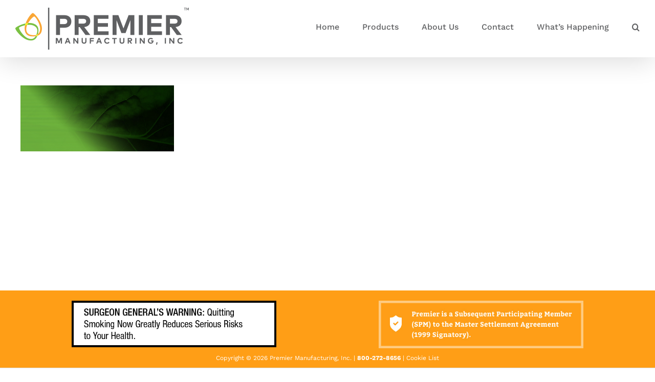

--- FILE ---
content_type: text/html; charset=utf-8
request_url: https://www.google.com/recaptcha/api2/anchor?ar=1&k=6LfVSBkmAAAAAF40xjBUWvLIkpEjaSAop6lNpev7&co=aHR0cHM6Ly9nb3ByZW1pZXIuY29tOjQ0Mw..&hl=en&v=PoyoqOPhxBO7pBk68S4YbpHZ&size=invisible&anchor-ms=20000&execute-ms=30000&cb=xo04wu7qacoo
body_size: 48686
content:
<!DOCTYPE HTML><html dir="ltr" lang="en"><head><meta http-equiv="Content-Type" content="text/html; charset=UTF-8">
<meta http-equiv="X-UA-Compatible" content="IE=edge">
<title>reCAPTCHA</title>
<style type="text/css">
/* cyrillic-ext */
@font-face {
  font-family: 'Roboto';
  font-style: normal;
  font-weight: 400;
  font-stretch: 100%;
  src: url(//fonts.gstatic.com/s/roboto/v48/KFO7CnqEu92Fr1ME7kSn66aGLdTylUAMa3GUBHMdazTgWw.woff2) format('woff2');
  unicode-range: U+0460-052F, U+1C80-1C8A, U+20B4, U+2DE0-2DFF, U+A640-A69F, U+FE2E-FE2F;
}
/* cyrillic */
@font-face {
  font-family: 'Roboto';
  font-style: normal;
  font-weight: 400;
  font-stretch: 100%;
  src: url(//fonts.gstatic.com/s/roboto/v48/KFO7CnqEu92Fr1ME7kSn66aGLdTylUAMa3iUBHMdazTgWw.woff2) format('woff2');
  unicode-range: U+0301, U+0400-045F, U+0490-0491, U+04B0-04B1, U+2116;
}
/* greek-ext */
@font-face {
  font-family: 'Roboto';
  font-style: normal;
  font-weight: 400;
  font-stretch: 100%;
  src: url(//fonts.gstatic.com/s/roboto/v48/KFO7CnqEu92Fr1ME7kSn66aGLdTylUAMa3CUBHMdazTgWw.woff2) format('woff2');
  unicode-range: U+1F00-1FFF;
}
/* greek */
@font-face {
  font-family: 'Roboto';
  font-style: normal;
  font-weight: 400;
  font-stretch: 100%;
  src: url(//fonts.gstatic.com/s/roboto/v48/KFO7CnqEu92Fr1ME7kSn66aGLdTylUAMa3-UBHMdazTgWw.woff2) format('woff2');
  unicode-range: U+0370-0377, U+037A-037F, U+0384-038A, U+038C, U+038E-03A1, U+03A3-03FF;
}
/* math */
@font-face {
  font-family: 'Roboto';
  font-style: normal;
  font-weight: 400;
  font-stretch: 100%;
  src: url(//fonts.gstatic.com/s/roboto/v48/KFO7CnqEu92Fr1ME7kSn66aGLdTylUAMawCUBHMdazTgWw.woff2) format('woff2');
  unicode-range: U+0302-0303, U+0305, U+0307-0308, U+0310, U+0312, U+0315, U+031A, U+0326-0327, U+032C, U+032F-0330, U+0332-0333, U+0338, U+033A, U+0346, U+034D, U+0391-03A1, U+03A3-03A9, U+03B1-03C9, U+03D1, U+03D5-03D6, U+03F0-03F1, U+03F4-03F5, U+2016-2017, U+2034-2038, U+203C, U+2040, U+2043, U+2047, U+2050, U+2057, U+205F, U+2070-2071, U+2074-208E, U+2090-209C, U+20D0-20DC, U+20E1, U+20E5-20EF, U+2100-2112, U+2114-2115, U+2117-2121, U+2123-214F, U+2190, U+2192, U+2194-21AE, U+21B0-21E5, U+21F1-21F2, U+21F4-2211, U+2213-2214, U+2216-22FF, U+2308-230B, U+2310, U+2319, U+231C-2321, U+2336-237A, U+237C, U+2395, U+239B-23B7, U+23D0, U+23DC-23E1, U+2474-2475, U+25AF, U+25B3, U+25B7, U+25BD, U+25C1, U+25CA, U+25CC, U+25FB, U+266D-266F, U+27C0-27FF, U+2900-2AFF, U+2B0E-2B11, U+2B30-2B4C, U+2BFE, U+3030, U+FF5B, U+FF5D, U+1D400-1D7FF, U+1EE00-1EEFF;
}
/* symbols */
@font-face {
  font-family: 'Roboto';
  font-style: normal;
  font-weight: 400;
  font-stretch: 100%;
  src: url(//fonts.gstatic.com/s/roboto/v48/KFO7CnqEu92Fr1ME7kSn66aGLdTylUAMaxKUBHMdazTgWw.woff2) format('woff2');
  unicode-range: U+0001-000C, U+000E-001F, U+007F-009F, U+20DD-20E0, U+20E2-20E4, U+2150-218F, U+2190, U+2192, U+2194-2199, U+21AF, U+21E6-21F0, U+21F3, U+2218-2219, U+2299, U+22C4-22C6, U+2300-243F, U+2440-244A, U+2460-24FF, U+25A0-27BF, U+2800-28FF, U+2921-2922, U+2981, U+29BF, U+29EB, U+2B00-2BFF, U+4DC0-4DFF, U+FFF9-FFFB, U+10140-1018E, U+10190-1019C, U+101A0, U+101D0-101FD, U+102E0-102FB, U+10E60-10E7E, U+1D2C0-1D2D3, U+1D2E0-1D37F, U+1F000-1F0FF, U+1F100-1F1AD, U+1F1E6-1F1FF, U+1F30D-1F30F, U+1F315, U+1F31C, U+1F31E, U+1F320-1F32C, U+1F336, U+1F378, U+1F37D, U+1F382, U+1F393-1F39F, U+1F3A7-1F3A8, U+1F3AC-1F3AF, U+1F3C2, U+1F3C4-1F3C6, U+1F3CA-1F3CE, U+1F3D4-1F3E0, U+1F3ED, U+1F3F1-1F3F3, U+1F3F5-1F3F7, U+1F408, U+1F415, U+1F41F, U+1F426, U+1F43F, U+1F441-1F442, U+1F444, U+1F446-1F449, U+1F44C-1F44E, U+1F453, U+1F46A, U+1F47D, U+1F4A3, U+1F4B0, U+1F4B3, U+1F4B9, U+1F4BB, U+1F4BF, U+1F4C8-1F4CB, U+1F4D6, U+1F4DA, U+1F4DF, U+1F4E3-1F4E6, U+1F4EA-1F4ED, U+1F4F7, U+1F4F9-1F4FB, U+1F4FD-1F4FE, U+1F503, U+1F507-1F50B, U+1F50D, U+1F512-1F513, U+1F53E-1F54A, U+1F54F-1F5FA, U+1F610, U+1F650-1F67F, U+1F687, U+1F68D, U+1F691, U+1F694, U+1F698, U+1F6AD, U+1F6B2, U+1F6B9-1F6BA, U+1F6BC, U+1F6C6-1F6CF, U+1F6D3-1F6D7, U+1F6E0-1F6EA, U+1F6F0-1F6F3, U+1F6F7-1F6FC, U+1F700-1F7FF, U+1F800-1F80B, U+1F810-1F847, U+1F850-1F859, U+1F860-1F887, U+1F890-1F8AD, U+1F8B0-1F8BB, U+1F8C0-1F8C1, U+1F900-1F90B, U+1F93B, U+1F946, U+1F984, U+1F996, U+1F9E9, U+1FA00-1FA6F, U+1FA70-1FA7C, U+1FA80-1FA89, U+1FA8F-1FAC6, U+1FACE-1FADC, U+1FADF-1FAE9, U+1FAF0-1FAF8, U+1FB00-1FBFF;
}
/* vietnamese */
@font-face {
  font-family: 'Roboto';
  font-style: normal;
  font-weight: 400;
  font-stretch: 100%;
  src: url(//fonts.gstatic.com/s/roboto/v48/KFO7CnqEu92Fr1ME7kSn66aGLdTylUAMa3OUBHMdazTgWw.woff2) format('woff2');
  unicode-range: U+0102-0103, U+0110-0111, U+0128-0129, U+0168-0169, U+01A0-01A1, U+01AF-01B0, U+0300-0301, U+0303-0304, U+0308-0309, U+0323, U+0329, U+1EA0-1EF9, U+20AB;
}
/* latin-ext */
@font-face {
  font-family: 'Roboto';
  font-style: normal;
  font-weight: 400;
  font-stretch: 100%;
  src: url(//fonts.gstatic.com/s/roboto/v48/KFO7CnqEu92Fr1ME7kSn66aGLdTylUAMa3KUBHMdazTgWw.woff2) format('woff2');
  unicode-range: U+0100-02BA, U+02BD-02C5, U+02C7-02CC, U+02CE-02D7, U+02DD-02FF, U+0304, U+0308, U+0329, U+1D00-1DBF, U+1E00-1E9F, U+1EF2-1EFF, U+2020, U+20A0-20AB, U+20AD-20C0, U+2113, U+2C60-2C7F, U+A720-A7FF;
}
/* latin */
@font-face {
  font-family: 'Roboto';
  font-style: normal;
  font-weight: 400;
  font-stretch: 100%;
  src: url(//fonts.gstatic.com/s/roboto/v48/KFO7CnqEu92Fr1ME7kSn66aGLdTylUAMa3yUBHMdazQ.woff2) format('woff2');
  unicode-range: U+0000-00FF, U+0131, U+0152-0153, U+02BB-02BC, U+02C6, U+02DA, U+02DC, U+0304, U+0308, U+0329, U+2000-206F, U+20AC, U+2122, U+2191, U+2193, U+2212, U+2215, U+FEFF, U+FFFD;
}
/* cyrillic-ext */
@font-face {
  font-family: 'Roboto';
  font-style: normal;
  font-weight: 500;
  font-stretch: 100%;
  src: url(//fonts.gstatic.com/s/roboto/v48/KFO7CnqEu92Fr1ME7kSn66aGLdTylUAMa3GUBHMdazTgWw.woff2) format('woff2');
  unicode-range: U+0460-052F, U+1C80-1C8A, U+20B4, U+2DE0-2DFF, U+A640-A69F, U+FE2E-FE2F;
}
/* cyrillic */
@font-face {
  font-family: 'Roboto';
  font-style: normal;
  font-weight: 500;
  font-stretch: 100%;
  src: url(//fonts.gstatic.com/s/roboto/v48/KFO7CnqEu92Fr1ME7kSn66aGLdTylUAMa3iUBHMdazTgWw.woff2) format('woff2');
  unicode-range: U+0301, U+0400-045F, U+0490-0491, U+04B0-04B1, U+2116;
}
/* greek-ext */
@font-face {
  font-family: 'Roboto';
  font-style: normal;
  font-weight: 500;
  font-stretch: 100%;
  src: url(//fonts.gstatic.com/s/roboto/v48/KFO7CnqEu92Fr1ME7kSn66aGLdTylUAMa3CUBHMdazTgWw.woff2) format('woff2');
  unicode-range: U+1F00-1FFF;
}
/* greek */
@font-face {
  font-family: 'Roboto';
  font-style: normal;
  font-weight: 500;
  font-stretch: 100%;
  src: url(//fonts.gstatic.com/s/roboto/v48/KFO7CnqEu92Fr1ME7kSn66aGLdTylUAMa3-UBHMdazTgWw.woff2) format('woff2');
  unicode-range: U+0370-0377, U+037A-037F, U+0384-038A, U+038C, U+038E-03A1, U+03A3-03FF;
}
/* math */
@font-face {
  font-family: 'Roboto';
  font-style: normal;
  font-weight: 500;
  font-stretch: 100%;
  src: url(//fonts.gstatic.com/s/roboto/v48/KFO7CnqEu92Fr1ME7kSn66aGLdTylUAMawCUBHMdazTgWw.woff2) format('woff2');
  unicode-range: U+0302-0303, U+0305, U+0307-0308, U+0310, U+0312, U+0315, U+031A, U+0326-0327, U+032C, U+032F-0330, U+0332-0333, U+0338, U+033A, U+0346, U+034D, U+0391-03A1, U+03A3-03A9, U+03B1-03C9, U+03D1, U+03D5-03D6, U+03F0-03F1, U+03F4-03F5, U+2016-2017, U+2034-2038, U+203C, U+2040, U+2043, U+2047, U+2050, U+2057, U+205F, U+2070-2071, U+2074-208E, U+2090-209C, U+20D0-20DC, U+20E1, U+20E5-20EF, U+2100-2112, U+2114-2115, U+2117-2121, U+2123-214F, U+2190, U+2192, U+2194-21AE, U+21B0-21E5, U+21F1-21F2, U+21F4-2211, U+2213-2214, U+2216-22FF, U+2308-230B, U+2310, U+2319, U+231C-2321, U+2336-237A, U+237C, U+2395, U+239B-23B7, U+23D0, U+23DC-23E1, U+2474-2475, U+25AF, U+25B3, U+25B7, U+25BD, U+25C1, U+25CA, U+25CC, U+25FB, U+266D-266F, U+27C0-27FF, U+2900-2AFF, U+2B0E-2B11, U+2B30-2B4C, U+2BFE, U+3030, U+FF5B, U+FF5D, U+1D400-1D7FF, U+1EE00-1EEFF;
}
/* symbols */
@font-face {
  font-family: 'Roboto';
  font-style: normal;
  font-weight: 500;
  font-stretch: 100%;
  src: url(//fonts.gstatic.com/s/roboto/v48/KFO7CnqEu92Fr1ME7kSn66aGLdTylUAMaxKUBHMdazTgWw.woff2) format('woff2');
  unicode-range: U+0001-000C, U+000E-001F, U+007F-009F, U+20DD-20E0, U+20E2-20E4, U+2150-218F, U+2190, U+2192, U+2194-2199, U+21AF, U+21E6-21F0, U+21F3, U+2218-2219, U+2299, U+22C4-22C6, U+2300-243F, U+2440-244A, U+2460-24FF, U+25A0-27BF, U+2800-28FF, U+2921-2922, U+2981, U+29BF, U+29EB, U+2B00-2BFF, U+4DC0-4DFF, U+FFF9-FFFB, U+10140-1018E, U+10190-1019C, U+101A0, U+101D0-101FD, U+102E0-102FB, U+10E60-10E7E, U+1D2C0-1D2D3, U+1D2E0-1D37F, U+1F000-1F0FF, U+1F100-1F1AD, U+1F1E6-1F1FF, U+1F30D-1F30F, U+1F315, U+1F31C, U+1F31E, U+1F320-1F32C, U+1F336, U+1F378, U+1F37D, U+1F382, U+1F393-1F39F, U+1F3A7-1F3A8, U+1F3AC-1F3AF, U+1F3C2, U+1F3C4-1F3C6, U+1F3CA-1F3CE, U+1F3D4-1F3E0, U+1F3ED, U+1F3F1-1F3F3, U+1F3F5-1F3F7, U+1F408, U+1F415, U+1F41F, U+1F426, U+1F43F, U+1F441-1F442, U+1F444, U+1F446-1F449, U+1F44C-1F44E, U+1F453, U+1F46A, U+1F47D, U+1F4A3, U+1F4B0, U+1F4B3, U+1F4B9, U+1F4BB, U+1F4BF, U+1F4C8-1F4CB, U+1F4D6, U+1F4DA, U+1F4DF, U+1F4E3-1F4E6, U+1F4EA-1F4ED, U+1F4F7, U+1F4F9-1F4FB, U+1F4FD-1F4FE, U+1F503, U+1F507-1F50B, U+1F50D, U+1F512-1F513, U+1F53E-1F54A, U+1F54F-1F5FA, U+1F610, U+1F650-1F67F, U+1F687, U+1F68D, U+1F691, U+1F694, U+1F698, U+1F6AD, U+1F6B2, U+1F6B9-1F6BA, U+1F6BC, U+1F6C6-1F6CF, U+1F6D3-1F6D7, U+1F6E0-1F6EA, U+1F6F0-1F6F3, U+1F6F7-1F6FC, U+1F700-1F7FF, U+1F800-1F80B, U+1F810-1F847, U+1F850-1F859, U+1F860-1F887, U+1F890-1F8AD, U+1F8B0-1F8BB, U+1F8C0-1F8C1, U+1F900-1F90B, U+1F93B, U+1F946, U+1F984, U+1F996, U+1F9E9, U+1FA00-1FA6F, U+1FA70-1FA7C, U+1FA80-1FA89, U+1FA8F-1FAC6, U+1FACE-1FADC, U+1FADF-1FAE9, U+1FAF0-1FAF8, U+1FB00-1FBFF;
}
/* vietnamese */
@font-face {
  font-family: 'Roboto';
  font-style: normal;
  font-weight: 500;
  font-stretch: 100%;
  src: url(//fonts.gstatic.com/s/roboto/v48/KFO7CnqEu92Fr1ME7kSn66aGLdTylUAMa3OUBHMdazTgWw.woff2) format('woff2');
  unicode-range: U+0102-0103, U+0110-0111, U+0128-0129, U+0168-0169, U+01A0-01A1, U+01AF-01B0, U+0300-0301, U+0303-0304, U+0308-0309, U+0323, U+0329, U+1EA0-1EF9, U+20AB;
}
/* latin-ext */
@font-face {
  font-family: 'Roboto';
  font-style: normal;
  font-weight: 500;
  font-stretch: 100%;
  src: url(//fonts.gstatic.com/s/roboto/v48/KFO7CnqEu92Fr1ME7kSn66aGLdTylUAMa3KUBHMdazTgWw.woff2) format('woff2');
  unicode-range: U+0100-02BA, U+02BD-02C5, U+02C7-02CC, U+02CE-02D7, U+02DD-02FF, U+0304, U+0308, U+0329, U+1D00-1DBF, U+1E00-1E9F, U+1EF2-1EFF, U+2020, U+20A0-20AB, U+20AD-20C0, U+2113, U+2C60-2C7F, U+A720-A7FF;
}
/* latin */
@font-face {
  font-family: 'Roboto';
  font-style: normal;
  font-weight: 500;
  font-stretch: 100%;
  src: url(//fonts.gstatic.com/s/roboto/v48/KFO7CnqEu92Fr1ME7kSn66aGLdTylUAMa3yUBHMdazQ.woff2) format('woff2');
  unicode-range: U+0000-00FF, U+0131, U+0152-0153, U+02BB-02BC, U+02C6, U+02DA, U+02DC, U+0304, U+0308, U+0329, U+2000-206F, U+20AC, U+2122, U+2191, U+2193, U+2212, U+2215, U+FEFF, U+FFFD;
}
/* cyrillic-ext */
@font-face {
  font-family: 'Roboto';
  font-style: normal;
  font-weight: 900;
  font-stretch: 100%;
  src: url(//fonts.gstatic.com/s/roboto/v48/KFO7CnqEu92Fr1ME7kSn66aGLdTylUAMa3GUBHMdazTgWw.woff2) format('woff2');
  unicode-range: U+0460-052F, U+1C80-1C8A, U+20B4, U+2DE0-2DFF, U+A640-A69F, U+FE2E-FE2F;
}
/* cyrillic */
@font-face {
  font-family: 'Roboto';
  font-style: normal;
  font-weight: 900;
  font-stretch: 100%;
  src: url(//fonts.gstatic.com/s/roboto/v48/KFO7CnqEu92Fr1ME7kSn66aGLdTylUAMa3iUBHMdazTgWw.woff2) format('woff2');
  unicode-range: U+0301, U+0400-045F, U+0490-0491, U+04B0-04B1, U+2116;
}
/* greek-ext */
@font-face {
  font-family: 'Roboto';
  font-style: normal;
  font-weight: 900;
  font-stretch: 100%;
  src: url(//fonts.gstatic.com/s/roboto/v48/KFO7CnqEu92Fr1ME7kSn66aGLdTylUAMa3CUBHMdazTgWw.woff2) format('woff2');
  unicode-range: U+1F00-1FFF;
}
/* greek */
@font-face {
  font-family: 'Roboto';
  font-style: normal;
  font-weight: 900;
  font-stretch: 100%;
  src: url(//fonts.gstatic.com/s/roboto/v48/KFO7CnqEu92Fr1ME7kSn66aGLdTylUAMa3-UBHMdazTgWw.woff2) format('woff2');
  unicode-range: U+0370-0377, U+037A-037F, U+0384-038A, U+038C, U+038E-03A1, U+03A3-03FF;
}
/* math */
@font-face {
  font-family: 'Roboto';
  font-style: normal;
  font-weight: 900;
  font-stretch: 100%;
  src: url(//fonts.gstatic.com/s/roboto/v48/KFO7CnqEu92Fr1ME7kSn66aGLdTylUAMawCUBHMdazTgWw.woff2) format('woff2');
  unicode-range: U+0302-0303, U+0305, U+0307-0308, U+0310, U+0312, U+0315, U+031A, U+0326-0327, U+032C, U+032F-0330, U+0332-0333, U+0338, U+033A, U+0346, U+034D, U+0391-03A1, U+03A3-03A9, U+03B1-03C9, U+03D1, U+03D5-03D6, U+03F0-03F1, U+03F4-03F5, U+2016-2017, U+2034-2038, U+203C, U+2040, U+2043, U+2047, U+2050, U+2057, U+205F, U+2070-2071, U+2074-208E, U+2090-209C, U+20D0-20DC, U+20E1, U+20E5-20EF, U+2100-2112, U+2114-2115, U+2117-2121, U+2123-214F, U+2190, U+2192, U+2194-21AE, U+21B0-21E5, U+21F1-21F2, U+21F4-2211, U+2213-2214, U+2216-22FF, U+2308-230B, U+2310, U+2319, U+231C-2321, U+2336-237A, U+237C, U+2395, U+239B-23B7, U+23D0, U+23DC-23E1, U+2474-2475, U+25AF, U+25B3, U+25B7, U+25BD, U+25C1, U+25CA, U+25CC, U+25FB, U+266D-266F, U+27C0-27FF, U+2900-2AFF, U+2B0E-2B11, U+2B30-2B4C, U+2BFE, U+3030, U+FF5B, U+FF5D, U+1D400-1D7FF, U+1EE00-1EEFF;
}
/* symbols */
@font-face {
  font-family: 'Roboto';
  font-style: normal;
  font-weight: 900;
  font-stretch: 100%;
  src: url(//fonts.gstatic.com/s/roboto/v48/KFO7CnqEu92Fr1ME7kSn66aGLdTylUAMaxKUBHMdazTgWw.woff2) format('woff2');
  unicode-range: U+0001-000C, U+000E-001F, U+007F-009F, U+20DD-20E0, U+20E2-20E4, U+2150-218F, U+2190, U+2192, U+2194-2199, U+21AF, U+21E6-21F0, U+21F3, U+2218-2219, U+2299, U+22C4-22C6, U+2300-243F, U+2440-244A, U+2460-24FF, U+25A0-27BF, U+2800-28FF, U+2921-2922, U+2981, U+29BF, U+29EB, U+2B00-2BFF, U+4DC0-4DFF, U+FFF9-FFFB, U+10140-1018E, U+10190-1019C, U+101A0, U+101D0-101FD, U+102E0-102FB, U+10E60-10E7E, U+1D2C0-1D2D3, U+1D2E0-1D37F, U+1F000-1F0FF, U+1F100-1F1AD, U+1F1E6-1F1FF, U+1F30D-1F30F, U+1F315, U+1F31C, U+1F31E, U+1F320-1F32C, U+1F336, U+1F378, U+1F37D, U+1F382, U+1F393-1F39F, U+1F3A7-1F3A8, U+1F3AC-1F3AF, U+1F3C2, U+1F3C4-1F3C6, U+1F3CA-1F3CE, U+1F3D4-1F3E0, U+1F3ED, U+1F3F1-1F3F3, U+1F3F5-1F3F7, U+1F408, U+1F415, U+1F41F, U+1F426, U+1F43F, U+1F441-1F442, U+1F444, U+1F446-1F449, U+1F44C-1F44E, U+1F453, U+1F46A, U+1F47D, U+1F4A3, U+1F4B0, U+1F4B3, U+1F4B9, U+1F4BB, U+1F4BF, U+1F4C8-1F4CB, U+1F4D6, U+1F4DA, U+1F4DF, U+1F4E3-1F4E6, U+1F4EA-1F4ED, U+1F4F7, U+1F4F9-1F4FB, U+1F4FD-1F4FE, U+1F503, U+1F507-1F50B, U+1F50D, U+1F512-1F513, U+1F53E-1F54A, U+1F54F-1F5FA, U+1F610, U+1F650-1F67F, U+1F687, U+1F68D, U+1F691, U+1F694, U+1F698, U+1F6AD, U+1F6B2, U+1F6B9-1F6BA, U+1F6BC, U+1F6C6-1F6CF, U+1F6D3-1F6D7, U+1F6E0-1F6EA, U+1F6F0-1F6F3, U+1F6F7-1F6FC, U+1F700-1F7FF, U+1F800-1F80B, U+1F810-1F847, U+1F850-1F859, U+1F860-1F887, U+1F890-1F8AD, U+1F8B0-1F8BB, U+1F8C0-1F8C1, U+1F900-1F90B, U+1F93B, U+1F946, U+1F984, U+1F996, U+1F9E9, U+1FA00-1FA6F, U+1FA70-1FA7C, U+1FA80-1FA89, U+1FA8F-1FAC6, U+1FACE-1FADC, U+1FADF-1FAE9, U+1FAF0-1FAF8, U+1FB00-1FBFF;
}
/* vietnamese */
@font-face {
  font-family: 'Roboto';
  font-style: normal;
  font-weight: 900;
  font-stretch: 100%;
  src: url(//fonts.gstatic.com/s/roboto/v48/KFO7CnqEu92Fr1ME7kSn66aGLdTylUAMa3OUBHMdazTgWw.woff2) format('woff2');
  unicode-range: U+0102-0103, U+0110-0111, U+0128-0129, U+0168-0169, U+01A0-01A1, U+01AF-01B0, U+0300-0301, U+0303-0304, U+0308-0309, U+0323, U+0329, U+1EA0-1EF9, U+20AB;
}
/* latin-ext */
@font-face {
  font-family: 'Roboto';
  font-style: normal;
  font-weight: 900;
  font-stretch: 100%;
  src: url(//fonts.gstatic.com/s/roboto/v48/KFO7CnqEu92Fr1ME7kSn66aGLdTylUAMa3KUBHMdazTgWw.woff2) format('woff2');
  unicode-range: U+0100-02BA, U+02BD-02C5, U+02C7-02CC, U+02CE-02D7, U+02DD-02FF, U+0304, U+0308, U+0329, U+1D00-1DBF, U+1E00-1E9F, U+1EF2-1EFF, U+2020, U+20A0-20AB, U+20AD-20C0, U+2113, U+2C60-2C7F, U+A720-A7FF;
}
/* latin */
@font-face {
  font-family: 'Roboto';
  font-style: normal;
  font-weight: 900;
  font-stretch: 100%;
  src: url(//fonts.gstatic.com/s/roboto/v48/KFO7CnqEu92Fr1ME7kSn66aGLdTylUAMa3yUBHMdazQ.woff2) format('woff2');
  unicode-range: U+0000-00FF, U+0131, U+0152-0153, U+02BB-02BC, U+02C6, U+02DA, U+02DC, U+0304, U+0308, U+0329, U+2000-206F, U+20AC, U+2122, U+2191, U+2193, U+2212, U+2215, U+FEFF, U+FFFD;
}

</style>
<link rel="stylesheet" type="text/css" href="https://www.gstatic.com/recaptcha/releases/PoyoqOPhxBO7pBk68S4YbpHZ/styles__ltr.css">
<script nonce="52p0XwfNDimMXTrl0aXbKQ" type="text/javascript">window['__recaptcha_api'] = 'https://www.google.com/recaptcha/api2/';</script>
<script type="text/javascript" src="https://www.gstatic.com/recaptcha/releases/PoyoqOPhxBO7pBk68S4YbpHZ/recaptcha__en.js" nonce="52p0XwfNDimMXTrl0aXbKQ">
      
    </script></head>
<body><div id="rc-anchor-alert" class="rc-anchor-alert"></div>
<input type="hidden" id="recaptcha-token" value="[base64]">
<script type="text/javascript" nonce="52p0XwfNDimMXTrl0aXbKQ">
      recaptcha.anchor.Main.init("[\x22ainput\x22,[\x22bgdata\x22,\x22\x22,\[base64]/[base64]/[base64]/[base64]/[base64]/[base64]/KGcoTywyNTMsTy5PKSxVRyhPLEMpKTpnKE8sMjUzLEMpLE8pKSxsKSksTykpfSxieT1mdW5jdGlvbihDLE8sdSxsKXtmb3IobD0odT1SKEMpLDApO08+MDtPLS0pbD1sPDw4fFooQyk7ZyhDLHUsbCl9LFVHPWZ1bmN0aW9uKEMsTyl7Qy5pLmxlbmd0aD4xMDQ/[base64]/[base64]/[base64]/[base64]/[base64]/[base64]/[base64]\\u003d\x22,\[base64]\\u003d\\u003d\x22,\x22IsKEED8uw5DCunNLwq4vwq9SDVdNSX3DkMOlwpRfVzhpw4vCuAHDpQTDkRgzClVKPx4RwoBTw5nCqsOcwovCq8Kra8OCw7MFwqkMwoUBwqPDq8OHwozDssKHGsKJLgEBT2Bta8OEw4l5w70ywoMBwq7CkzICckJaScK/H8KldlLCnMOWWXBkwoHCh8OzwrLCkkjDi3fCisOkwr/CpMKVw7Qhwo3Dn8Oww77CrgtiNsKOwqbDjsKbw4IkasOdw4PClcO6wo49AMOcHDzCp3U8wrzCt8OUMlvDqyhiw7x/[base64]/DlcO4UcO3w77DqwnChcO2wq0iCsO9BCrCgsOfGnhwGMO8w7rCiQ3Dg8OEFEsiwofDqlPCpcOIwqzDmMO1YQbDscKXwqDCrH3CqkIMw6zDscK3wqoPw6kKwrzCk8KjwqbDvWPDoMKNwonDs2JlwrhUw4U1w4nDjMKrXsKRw7IQPMOcWcKeTB/CusKCwrQDw5vCoSPCiBc8RhzCtRsVwpLDtjklZyLCtTDCt8OtfMKPwp8zWALDl8KLNHYpw4jCocOqw5TCgsKqYMOgwrt4KEvChMOTcHMHw7TCmk7CscKtw6zDrW/[base64]/w7htwozDm2DDtMKGBcOfYMOnelZhwoh9XTxmU1VLwpMOw6zDjsKuKMKEwpbDgGTCosOCJMOuw4VHw4EIw7Q2fHlKeAvDgA1ycsKXwrFMZhXDsMOzcnpsw61xbcOyDMOkTQc6w6MBBsOCw4bCl8KcaR/Cs8OBFHwNw580UwdOQsKuwqTCuFRzFMOow6jCvMKUwp/[base64]/DhyEhw4ICdm7Ck8OZw53DmsOFwrVVEsOuE8OiC8OMXsOhwokyw5I5S8Ojw7IzwrfDhi05CMO7cMOeAsKlFhXChcKJNFvCpsKxwqjCsnLCnF8WQMOgw4nCkwkncj9vwr3Cr8O8wqgew6ckwqzCpjw+w7nDnMO1wrU/[base64]/PS3DscKLa3pKc2UHZMO5eMKtA3wlVgbCh8Ota8KPChBTUgJKUAAawq7DixB+EcOvwrXCrzHDny1Ww5oLwoNQBFUgw5/CjBjCsXTDg8Kvw7Fww48wVsODw7dvwpHDoMK3JnHDpcOxaMKvKsOiw53DrcKtwpDCshfDvi1UURnClCdxBGnCscOfw5Q0w4vDsMK+wpHDiS00wqwLB17DuQE8wpfDvGPDkEB6wqHDjVrDhx7Cm8Kzw7tYIsOcO8Krw4/DucKSU203w5zCtcOYcxQKVMOddlfDhAoJw73DhW1fbcOpwr5RVh7Dn35lw7HDnsOWw5MjwrBQw6rDm8OBwqVWL3XCtRBCwqZ1wprCiMO0a8KRw4DDt8KyWU0qwp8VPMKEXR/Dh3UtaXLCtMK6cRnDsMK/w5zDiTFfwozCvsOJwqM+w63CocOVw4XCmMKQNMKSXhtdDsOGw7oUAVjCu8O/[base64]/fsOwCS7CsMO/[base64]/Co33CuA4AwrDDjTvCocOSTXPCgMKXFUbCh8KHKXxrw6LDnsO/[base64]/[base64]/Un/DhQTDuG9ywrDCoExyVsOZw4TCgMOVwoUkwobDg0pAFMK+UcKAwoF7w5bDuMKZworCusK7w6zCn8K2ay/CtgRkbcK3AlN2TcOsIsKWwojDj8OrSyvCiHTCmSjCmgoNwqV/w4wRBcOqwrfDi0IYOUJIw6gEFXhJwrDCvGFmwq0/woB7w6VEB8KePVAfw4/CtEHCm8O3w6nCs8OfwrESOnHCrRokw7fCn8O/wo0BwrQOwoTDlnnDnFfCocOMX8KJwpo4TDsrWcOJZ8KibhtPWFFaPcOuMMOjXsOxw5dDLiNfwonDucObcMOIB8ObwpDCq8KYw5/CnVPDjVQndsK+dMO6I8OjLsOyAcOBw71nwqVxwrfCjcOsQRRUZ8K7w7bCkGnDuXknJMK9NmAaBGPDg3sVMxzDkQbDhMOqw4jCr3YmworCqW0VWgAjRMKvwolpw4Ryw5twHW7CsGAhwqp6Rx3DuybDkEHCt8K8w4rCkTIyEsOlwo/Dr8OUA0RNYl9tw5YjZ8O9wpvCuF1hwoNKQBkcw6BTw53CoTQBZy9Jw5hbdMOPBMKAw5rDgMKXw79ywrnCmRXDicOLwpQHA8K6wolzw6t4H0pawrtMMsKdJiDCrcOTLMO/VMKNCcOaE8ObThrCg8OjD8Oaw79lOhAvw4jCoUTDpCXDsMONF2TDqmErwoNcNcK1wogIw5RDRcKHB8O4BywGKDUuw6kYw6bDrjLDrlxEw6XCucOtTyogBsOHwprDkmgEw59ETcOow47DhcKewrLCrVfDkH9EJGUAXcOPMcOnb8KTK8K2wpJxwqB7w5MgSMOpw4h/JcOsdkhOc8K7wpE9wq3Cq1ApWypYwpJmwrbCrDJXwp7Do8OSZSwaX8KPH1DCihHCocKWT8OFLVDCtGTChMKSVcKFwqFJwp3CkcKLKlfCosOxU2hgwqNvcAnDskvDugbDtXfCikFtw4Enw7lUw6V/w4I4w5DDj8OMSMOjZsKQwp3DmsOXwqAuOcKXOizCv8K6w7jCj8KRwosMM0TCqnjCksK8BzscwpzDjsKuKQXCmW/[base64]/I2EBw5Z/[base64]/[base64]/DlyZlTkVMwofCmjvDmhfCuQxSwq7CjRjCuEsswqsAw6jDpAbCiMKpcsOSwrTDk8Oww6odFzEqwqpCH8KIwpnCh0LCksKMw4g2wrXCh8K1w5DCvyREwpLDgA9HJcO1PS1UwobDosOFw4XDlB9dUsO+C8KOw4RSSMONbSliw5t/f8OBw7kMw7kDw5bCgHgTw4vDjMKow6jCl8K2Nm0uU8OHJBfDtU7DowdAwrzChMKnwq7Dhi3DhMKhezrDu8KYwq/Dr8O8MzjCsHvCiWMUwqTDlsK3O8KJWsKmw7BwwpfDnsOHwpcXw7PCh8Kfw6fCgxrDglQQYsOPwoQcCFzCjsOVw6PCicOwwrbCuWvDssO9w6LCoVLDrcKxw6/[base64]/Dj8KkwpUBw5vChMOPwokOYysJWcKgfUE1w5HCshd3Nj5FTMK3UsOSwoLCoQkVwqHDpwlFw5/DgcOrwqN/wrPCkETCtHLCkMKHEsKEMcOZw454wrRbwqbDlcOiS0IyRBvCicOfw4Ziw77DsV8dw7wgKMKuwoPDncKSQcOmw7XCkMKPw446w65YAm1KwokAAw/[base64]/CuHonwoJswokAw6U3wr0Ow43CjsKrw5UQVcORDiDDiMOqwrhIwo/[base64]/DkcKGw4rCkMKLQCMONQBJMRZ5woMMw7PDmcKwwqjCnETDsMORVilmw4xDJhQ8w6MKFVHCpyrDsikIwrAnw5AOw4kpw40/wovCjA8nYMKpw57DtiJjwovDl2rDi8KLfMK7w5XDlMKNwo/[base64]/CgsOjw4HCtB7CqsOMXsOHw743wrHCtG0eN1YmFcOmaV0tMMKHJMKBQ1/CtT3DrMOyIRBXwpsLw710wpDDvsOjWVQUdcKMw4TCvRbDuSPCscKrwqDChw5/YC8KwpUgwonCs27Dg0LCiShrwq3CgRXDhH7CvyXDncOTw4wjwrl+DlHDs8KrwpA7w7YhVMKDw7/DpsKowpDCniYewrfDjMKmPMO2wqvDisOHwqlfwo3CkcKuw45Bw7bDqsOpwqAuw4zCkDEVwoTCv8OSw7N3w7kbw60jLMOofR/Dk3HDnsK2woYfw5HDpsO5S1jCvcK8wqvDjkdNHcK/w7lxwpzCg8Kge8KRGCzCmivCgDbDkH57RcK3eQfCiMO1w5JMw4MSM8KEwpTDtWrDqcOhcBjCqXgSVcKxUcKlZVLDmiDCmkbDqmEyVMKJwrbDjAZuGT9LSEQ9RXN5wpd2BlTCgGLDm8Kdwq7CgUQSMADDox5/K1fCl8K4wrUJb8OSCmpFwpRxXE4jw73DrMOPw47CnyMzw59tRCxFwowjw4zDmwxcwo4UIMKFwrrDp8Opw4I6w59xAsO9wpvDqMKnFMOfwo7DhH7DgFHDkMOvwrnDvDo1HCVEwrrDsCvDmcKJDQHCiyVIw5jDoAbCrCcJw4pUwq3DpcO/woEzwqzChSfDh8OQwroSGQ8xwp0JJMKQwq/CpTrDihbCpCTCssOIw4FXwrHCgcKBwonCuxtHRMOTw57DhMKJwqlHN2zCssKywowbUMO/w6zCuMK8wr3DtsKvw7HDmDfDgsKIwo9Cw7lvw4ABAsOWUsKrwoRDIcKBw4/[base64]/DhEZKbwnDqis1w73CilvCpiJCRMK7w4bCrMKZw7HCv0F8WcO9TwZEw7AZw5LDnQ/[base64]/dy7Cqz8Hw4nDhcOOw6/[base64]/DnsO4IsOOZSZkwoBvR8KTwo12IhBbw5jDmsKiw7kxTjnDncOwMcOkwrHCvMKnw4HDlDnCiMK4EyXDrw7DnG/DjQ5FK8Kvw4bCtBfCuV87YA3DljQww4fDvcO9Jlslw6MIwpIqwpbDqcOTwrMlwpAzw6nDosOhJsOUccK7P8KUwpTDssKywrUQcMOcflhcw6nCqsKsa3Y6JSB/a2hww7vDmksLQx4UUTjDrDPDmgvCnVs6woDDgAklw6bCiHTCncOPw7A+fVI2PsKkenTDpcKiw5UDQirDuXAQw4/Cl8K6BMO7ZjHDsy9PwqRHw4x9JMOZDsKJw6PCqMOWwoUiIiNZLQTDjRvDp3/DqsOmwoY0T8K4wo7DqnYzYXzDvkDDtcKpw77Dvmw4w6rCmsO/[base64]/w5lewoE7IXnDkMOGEcK6ZUfDpMKpw7MEwpAow7fCpsK8w7VCZx4tfMKnwrQ7ccOtwo4fwp9WwppLPMKoQmDCg8OfJMKGRcO8JRrDvcOMwoLCicOrQFJIw4PDsSUdMw/Cnk7DigEpw5PDlyHCpTMoV1/CnlRlwpDDkMKGw57DqDczw5TDtsOXw7/CtS0hJcKGwo1wwrFnGcO6Jw7CicO0PMK+CFrCr8KFwoEowoQFJsKlwpDCiwYMw5TDrsOTDC/CqR5iw7RMw6XDnMOtw5k0wqHCsHUiw74Qw4o7V3TCqMODBcOnOsOra8KafMKwBTJVQjt2TF3Cn8Okw5jCk3xXwrB5wo3DicORa8KdwobCrSsXw6V/[base64]/C8KqwrDCq3VWAQXDjk3Co8Ouwokow6fCvhDCkcOqb8OHwrTDgsO4w7xUwptZw4zDm8KAwo0Wwr5nwobCocKaHMOQZsK0fGMSNsK4w6bCtMOQP8K/w5nClH/DrMKWVQbDt8O6Ew8kwrthZcKpSsONEMOiOMKbwpTDmiNNwrJaw6USwpsLw6XChcOIwrfDiV/DjHPDnTtyJ8OBMcO9wqtnwoHDjCzCosK6dcOBwp5fdhkywpc+wowqMcKlw781KyIzw7rCh2AkSsOCCRPChgJXw64ycg/[base64]/CnUfCkFRcfMKYw4V4eCUVwrBeTgTCvQE+K8KOw6jCkx9nw6vCvBjChcObwpTDqTDDscKDCMKSw7nCmxXDi8OKwr7CuW7Cmg1xwr4/wrkUHnPCm8Oew7jCvsOPbcOaBDfCqsKLfAQPwoddfgrCjAfCk3tOCsOabAfDtFzCnsOXworDnMK7KlhiwqzCrMO/wrgqw4gLw5vDkgzCtsKew4JLw6FDw4kywrpjPcK0MnfDucOkw7DDicOIJcOew6XDoG0/QsONW0rDiydOYsKBAMOHw7ZJXm13wr82wp/CosK+QGfDqsKXNcO4McOMw7HCqxdbA8KYwo9qLlPCqwTCoTXDqMK6wohXIk7CqcKuwpTDniNJWsO2w6bDjcKXbHHDlsKLwp43GmFXw446w4rDicO/HcOIw7bCn8KJw5Eywqlewrcgw5HDncKPZcOhdEbCt8KsXhs/Py3CuGJ6NSzDsMKMRsOVwo8gw4kxw7Rcw5fDr8Kxwpxiw63CiMKvw4how4PDm8OywqAhFcOhKsObecOlCFZLEV7CrsOIKMK2w6fDmMK3wq/CjDoswoHCk0kScnHCiWvDhHzCkcO1f0nCr8K7FlIfw5jCtsKCwplvdMKow7w0woAswrk4MDZwMMOxw7Jdw5/DmQLCocOJXyDDv2nDo8KOwp9QUBJqMFnChcOYLcKCScKGfcO5w5w7wpvDosO9L8OTwoZ/EsOVOUHDiTtlwpvCs8OZw6cLw7PCicKdwpQpUcK7YcKYM8K7dsOuCSbDgQFDw41dwqrDlTlCwrbCsMKHwp3DtxMXZMO7w5kDcUYow5Fqw6JQecKvQsKgw6zDnSofe8KYMUDCiTcWw6kofHTCuMK0w6gnwrTCmcKcBEQ5wpVReTxPwrJ0BsOswqF5TMO4woPChkNIwr/Cs8Oew69lJBA8GcKaZDVOw4IyDsKvw7/ChcKkw7YEwrTDq2VUwq9zwroKXhQ7Y8O6BAXCvjTCgMOVwoMtw6Zuw51GJnphPcKwLgXDtsKRasO2PERSRTPDk3Vewo3DlFxbWsK9w598wrVGw400w5NDeFlBOsO6VcOEw5V/wr5kw6vDqsK/MsKqwohCCC8AVcOcwpJ9Eiknax4bwq/DhsOXCsK1NcOeMATCiifDpMKZKMKiDG5Zw53DjcO2dMOewpsCM8KEBnHCt8OEw7jChGnCpmhqw6DCjcOLw7YnYEtnMsKLOxzCkRHCkgo0wrvDtsOEw6/Dlz3Dvzd/JhRIX8KWwpAgG8Kdw4Zfwp9VFsKCwpLDuMOAw5UtwpDCkAROEAbCqMOlw6dMUsKlwqTDv8KNw67Cngcxwok4YSolH0kNw4dRwohpw5ZrPsKAOcOdw4/[base64]/[base64]/CjcKQK8KRwoIww6ZbwqrCqMOTW8OILEXCnMK2w7vDtSbDtkfDmcKiwoJuLcOOaUoEG8KWGsOYUsKQM0goIcK2woczEFPCosK8bsOkw7o+wrcjSXRMw4FZwo3DpMK+dsKSw4QXw7/[base64]/RivDpFtEwrRzIADCnxYzwpvChsK4UVgywoBlwo1fwr8Iw5opMcOcdMORwrF2wo0GW2bDslYMGsOpwoHCnjFYwpgdwq3DvMOiDcK5M8OHBmQuwrQjw4rCocO/esK/BkhvAMOgBifDrW/CrmXDtsKCRcO2w7o1GcO4w5DCg0Yzw7HCisOndcK8wrLCnQzDrHxawqIrw74hwrghwpkPw6d+ZMKfZMK6w6XDhsOJLsK1ORXDmzceBsOewqzDsMOkw7VrSsOHQcOmwoPDjsO4XDl2wonCinjDvsOdG8OpwpbDuh/CsDVVRsOjFSpKDcOKw5lvw4UGwpbDqMO4bQ1Hw5LDmy/CosKLLWQnw5HDrWHCgcOew6HDhXbCm0UmJhHCmXcQCMKgw77CuxLDtcK4KCjCrUAXL1cafMO7W2/CmMOGwpZ0wqh3w7xfW8KKw6bDjMOmw7/CqVrCrB9iKcKYYcOlK1PCs8OjaxohS8OJfWgMLTTDucKOwqjDp1TCjcK4w6QHwoMewoQ+w5UeXnLDmcKDAcKKTMOxOsKhHcKsw7kjwpFHLgArd2AOw6zDgxjDhEhdwofClcKtagYJJjjDhMKUHBRHDsKhMhXCicKDFSYNwrZBwp/CtMOodRrCrhzDj8K0wqrCo8K5YknDnFPDrz7DhcOiCmDDigImIBfDqw8Tw47DvsK1UhPDgxYiw4HCqcKsw7LCjsKdSE9MZCMNAsKpwpFWFcONTktRw794w4TCshTDtMOFw7QYazNYwoxTwptew7PDrynCqMOBw7k/wrlyw5vDrnR4GDXDggDCk297aAcTDMKNwqRyE8OSwrzCi8OuJcOCwp/DlsOyOQsIQAfCkMKuw58PN0XDp28jPH8dGMORUwfChcKvw6gwdCRJQyvDocKLIsKtMMKtwqbDscOQDlTDm0TDgDUPw6zDl8OicjrCmhI4d0TDhwMHw5IOP8OMBT/Djz/[base64]/DgcOfRsOPP8OWCsKNJGo3QixIw7DClcOwY2Nnw5zDpAHCocOiwoDDpUHCo0RBw59DwpIHOMKvwoLDu290woHChWXDgcKlc8OIw5wZOsKPVwBDAsKBw7RCwrjCmkzCnMOjwoDCk8K/[base64]/Dnk/DiDzChBptGQ3CrMKgR8OdwofCgcO8ZzoawrTDtsO1wqs8fjdOb8K2woA5GcOZw58xw7vDt8K6QnMBwrXDpQUAw4HChEdpwrxRwqtGbG/Co8Oiw5/[base64]/[base64]/DhRRowoA6NhYuw48WWsKhPMOawoFeIQQiwoBHOBnCmk1hMsOKaRc8UsKPw4zCiipmYcK/fsKBSMOoBibDrVnDt8O1woPCocKSwpbDu8OjZ8KcwqYkYMKswq1+wqHCtHhJwqhqwq/[base64]/Dlx9ewp7CvsKgwoDCnXsGwqMmajbDisOdOVMpwq7CksOYCi11Kj/DrcOCw4F1w7PDnsKoIkM3wqBDesOrXsKXeiTDjHcZw6Z/[base64]/[base64]/CrD1QVMOHMcOXw7zDiMOtwq/[base64]/DlmF0w7UQVRVuPiIhwoA/[base64]/Cu8Oqwo7DhQzCkMKaZcKfBDM7RcKZwoRNHsO4wos2acOdwqBrCMO1NcOyw44rI8KcBMOrwp3DnUxpwocgWzrDv2/[base64]/[base64]/[base64]/DgsKhfcO5w4rDjsKfw6tWMSrDisKkwprCt8OXQ2rDp0VRwoPDoCo6w6PCqXTDvHtYYmJRdcO8GlNGdELDuWDCm8O0woDCoMOWLWHCnVbDujEeVBLCoMO5w5t/w599wp52wpZ0QgTCqFXDj8Kae8OCJMK5MC56wpHDv0xRw5rCh0vCocKHZcK6Yi/CosO0wpzDtMKCw74hw4HDkcOMwpLCkFw5wrNqEVvDl8OTw6zCj8KEeSc7PQkwwpwLRMKLwqNsJMORwrTDkMK4wp7DisK0w4FBw4rCpcO2w6RPw6h7worCiFMXccO6PlZmwqjCvcOTw69fwpkGw6LDnmMWYcKLS8O5O299BktwflA0VQvCiz/Dn1fCqcKkw6RywpnDtMOTA0lCXHhEwptZf8Oowo/CscKnwrNNYsOQw5UDeMOSwqQPdMO6JFPCisKwLTXCtMO0B3wlFMO2w6VkaDRfL3LDjcK0TlUCcjLCgBAHw6LCtwV5wobCqTjDmwxww4TCjsO7V1/Cu8K0a8KewrVXOsO5woN+wpUdwr/[base64]/DpcKGwrPCiHVbIMKbwp3CsDcVw63Dp8OTI8OQw6DCh8KUeC1Sw7DCtmAUw6LCvsOqJCkXUMO7Rz/DoMKAw4nDrAN8HMK/F2XDh8K7KTQlQMOnfGZ3w67Cu0M+w5xLCF7DicK4worDv8OHw6jDlcOIXsOww6/CnMK8QsKIw7/Dh8ORwp3DpQUPMcOew5PDpMOXw6h/TQQrRsOpw6/DrENvw6x3w57Dtmt3w77DhlzCt8O4w5zClcOjw4HCssKLdsKQE8KHesKfw5oXwpAzw7dsw5fDisO4wo0kIMO2fmjCpRfClRjDscKbwrjCpHfCuMKXXh1LVxvCkDDDisOJJcK2d3zCtcOjIHMpAsOpdVrCj8KOMcOGw4h8YXk/w4fDhMKHwobDkTsYwoXDrsKRFcK/GMOqRArDhWx0fCfDgXDCqBrDmzU3w6pqJsOUw7pbEMOrN8K4H8O1w6BLJhHDmMKZw4xdMcOcwoxawpTCvxZow4LDojl2YVZxNC/[base64]/CvMKgwrMvL8KVwpg3wojDiMOKIMKwG8O/w5AoHDrCu8Oxw51EGxXDjU3CgCNUw67Dtkk/wrHCjMKwF8KPU2AZw4DDoMO2AmzDocK6fFPDjFLCsxfDqScLccOQH8KHS8Obw4g6w6gQwqDDmsKKwq/CoDLChsOvwrY0wo3DhVHChwhMNhM9PyDCucKlwrgGQ8OVwpVSwrMFwpoWQsKEw6HCgMOiNDF2KMOywr93w6nCoCxoMcOtYkHCkcOqN8KzXcOpw5VSw6x6XcOYO8KAEsOPw4fDoMKEw6HCu8OHKx/[base64]/CuMKzBlwAwoMCw7jDksORwrsAFcKbfcKsw6g/w5BedsK0w7vCkMOew6N6QsOqBT7Cvy3Dq8K2U0vCjB5uLcOzwrkow7rChcKxOgHCugFhIsKuBsKQDBkSw5AsDcOBN8OVesOYwoxrw6JTcMOPw4QrDyRSwoNbYMKrwrpIw4gpw4LDs0RkIcOEwpkNw4xKwrzCiMOJwpPDhcO8T8K/QkYdw6xgQMOQwonChTHCo8KpwrXCpsK/MCHDhyPCpcKpGsOCAlM/BwYWw4zDqMKTw7obwqFXw6kOw7JKLFJ1BnY5wp/CjkdkJMOFwo7CocKIeyjDj8KKaVBuwoxCMcOKwprCkcKjwr9POT4Zw4pLJsK/AXHDkcKXwqAlw43DssK1BcKhC8OQasOcJcKmw73DpsOewqfDgyPCkMOaacOSwp4CDm3DoDrCr8Khw5rDp8Oaw4/CuFvCt8O0wocLS8K8fcK7fnsNw510w4c/QHtuKsO7fWDDvzTCrMOxFC3CjynDnXcFFcOAw7HChcOZwpATw4QOw4hWcsOtXMK6FsK5wqkEcsKGwpQ7bQDDn8KbRcKOwqfCu8OiMMKGPi/DsUZgwp4zCjfChXFgBsKbw7zDkjjDnWx0EcOvBX3CkgjCsMOSR8OGw7fDlnMjM8OpGMKDwrEtwobDnWrCt18IwrDDmcKUVMK4LMOFw4pMw7hmTMKHFxgow7EpLh/Cm8KHw79TQsO7w4vDsh1yd8Odw67DjsKaw6LCmVlYZ8OMEsKgw7BhN0I/woZDwofDr8KywpQyCTnCjj3Dj8Obw75tw6h0wp/CgBgJG8ODajNHw6XClAnDq8Opw4wRw6XCnMK1f2RTOsKfwojDmsK7YMO+w79mwpsxw7t1asOww6fCuMKMw7rCssOUw7oeJsK/[base64]/wr9RUcOPwpPClio2w57DhcOGcjXCmxk1H3/[base64]/CmcKEw4bDmcOPw4FANmHCvwvCtSbDu8OXLQnCvDjCo8K6w7lvwoXDq8K6esK3wqsDHSg+wqfDjsKJdjZJIsOWUcOTI0bCn8OHw4J8TcOFRTsyw5PDvcO5ccKMwoHCkk/CvBgNTAB4XFTDisOcw5XCvh1DasOLHsO4w5bDgMOpacOew7ArA8Ofwpc+w55DwqvCj8O9VMKawpbDmcOvK8OEw4rDj8Obw5fDqVbDviRgw5VkD8KDwr3CsMK/[base64]/OFXCjV1nLjvDhsOqETHDvHLDlh1AwplIB2XCtmJ2w4LDnjRxwrPCnsOiw7LCsjjDpsKBw7FewpLDuMO7w6wFwpERwpDDgEvDhcOPNRYdD8KqTz0bOcKOwq/Cv8O8w4jCrsKyw6jCqMKBfVnDl8OEwoPDu8OfM28Iw5tkEDdbJ8OjHMOZW8KBw65Mw51LBhBKw6vDm1ZxwqIIw6XCiDwwwrnCvMOPworCiC4ecAg4UAHCiMOoLh1Awp9WcMKUw54ccsOhF8K2w5bDuz/DncOHw4rCqyJLw5nDvg/Cm8OmfMKswp/DlyVrwp4+QcKdwpYXCGnCuREZSMOJwo/DhsOMw7nCgDlewoAVNC3Dny/CujTDmMOCQCgzw7rDmsO5w6HDocKDwpLCjsOvXj/Cr8KJw7fDmFMnwpvDmlLDv8OsKsKZwpnCgcO1Z2zDqmnClsOhPcKqwrLDu39aw53DoMOLw6MvXMKCRF/[base64]/ClsKVAicKw6fChR3CpCFRwoAnw7nClGgXYBc+worCnsKqMsK/DTzChXzDu8KOwqfDnFBtWMK4WlLDjTXCucOuwr9/[base64]/CnMKBwpXCjSXDsmx/TsK+an3DlmbCkMKJw4MAecObXQcpGsKuw5fCg3HDnMOYA8KHw5rDq8K3w5h6egLChnrDkxgGw65/wrjDkcKYw4/Cu8Ksw5jDhwZySsKHYxcsQEvCvSUfwpvDvgvCrU3CnMOOwpNPw4MKFMK4e8OOUsK/wqpvXjTCjcKaw5t3G8OmYx3DqcKvw7vDtsK1TDrCtmcbYsKHwrrDhXPCnijCjBrCrMKcM8Ovw5R+BMKEdQ8cO8OIw7TCqMK7wpZuTmDDm8Oqwq/CumHDlEPClFo6P8KkSsOawpXCt8OGwofDsBDDtsKEGcO+Dl/DoMKnwopVZH3DkAPDsMKuYApww6VTw6IKw45Nw6DCnsO/f8Oyw47DmcOzUE44wpE+w5k5N8OMQ1tgwpBwwpfDv8OJciR6MMKJwpHCgcOEwrLCohwjGsOuV8KDeSs/TkPCoGUFw7/DhcOBwqLCnsK2w5bDm8KSwpFlwovCqDIBwqY+MTJWW8KLw5vDgijDmSPDsiQ6w4DDkcOhH2rDuz9UdlXDqXbCuUkGwqJuw5/[base64]/TU3CqSfDij3Cm8KbMcKmw54se8KMF8KDTsKzMGZoI8OvD1RVDCXChznDmDJsacODwrTDrMOsw4ohDTbDrGU+w6rDuBvCmlRxwo/CgMK0MzrDjW/Dv8OXAFbDumrCmMO+KcOLZcK0w4jDrMKawp8Jw5TDtMKPWDXDqhzCvXjDjmh7w4bCh0UTRi85Q8O0OsK8w5/Dh8OZQMOIwrYGdsOnwr7DhMKAw6jDnMKmwqrCoT7CmknCm0h6NQzDkS3Cki/Co8O6JMKhfkl/LHDCgMOdHn3DscOQw7zDk8O6BR01wqLDklDDrcKhw6l0w5k6EMKaO8K7XcK/MTLDmkzCscOoNmIlw6gzwostwoDCoH85e1UXLMOuw6NtSzbCj8KwcsK8FcK7wolHw7DDvgDDmV/CsSHCg8KueMKWWkdLRxp8V8KnDcOWO8O1E2o/w6/[base64]/CqSnDrhjDpMOyT1k/wrPDmBrDkyrCk8KLSD4VJMKsw5R1DRfClsKIw7jCgcKzKsOqw4MRYCVjVgbDu3/CucOoN8OMQlzDrDFcYsKNw480w7Qsw7nCjsOxwo3DncOAJcOSPR/Dl8Oiw4rClh10w6hrasOtwqVIQsOobGPDtFTDoTEPHsOmbELDqsOtw6nChy7Coj/DocKyHGdIwr7Cny7CrwTCsjJYL8KOSsOWJE7Dt8KqwofDiMKBWy3CsWptBcOlUcOhwpZhwrbCt8OdNcOsw7LCj3DCjyfChzI/bsKMDQ0rw5bCml1+T8O4wovCunPDrD48woNpwosRImPCjXbDimHDvA/DvnzDkzXCgcOgwpRNw6lDw7rCh21ewoFkwrrCtWbCnMKcw5TChsOKYMOywqhVCRtrwrPCkMOYw70Ww5PCsMKzJirDo1DDqkjCiMOiesO8w5R3w5RlwqdXw7k2wpg3wqfDgcOxe8OQw4LDkcOnaMK0VMKWEMKWEsO/w7/CsXNQw4prwpNkwqfDhGfCpW3CnwzDikvCgRzCiB4BehItwqzDvjPDnsKeVhIfIBvDqcK9TDjCtDTDmwjCiMKSw7PDrMK3AEDDlR0Kwqs8wrxtw7RmwoRjG8KTAXkpXUnCnsKHw7dhw58tCcOqwrVHw6XDtS/CmcKvb8KSw4jCmMKoNcKLwo/CsMO4QsOLTsKqw57DmcOnwrsBw4MIwqvDgXImwrzCoA/DiMKBwrtTw6vCvMO/DlPCmMOoShTDvUvDuMK7UgDDk8Odw4nCqQctwpxAwqJACMO1UwlZVnZHwrNaw6DDrR0jEsOWTcONKMOsw7XCnMKKISDCp8KpbsKmPcOvwo8ww6towqnCi8O7w6txwoPDisKIwrwcwqDDqkXCnh8Zw58Swrdaw6bDqgtcAcK7w7/DsMKsbGUWTMKjw69jw7jCpWU6w77DtsO/wrvCvcK5wofDuMKtPMKqw79OwqInw75tw7vCnmtIw4zCoSzDiGLDhghvOsOUwrJTw74AV8OJwpfDucKZDx7CoyQ2RwLCqsO7O8K5woDDnyrCrnozc8KZwqhGw55QbAk+w5PDnMKgTMOeUMK6wr5cwp/DnEvCkMKINzDDsyLCq8Olw4tsGxzDllBkwopXw7AtEm/DqMOkw5xkMzLCsMK+U2zDsloRw7rCrmXCsFLDhisiwr7DlT7Djj5jN0hqw7TCkgDChMK9VREsSsOVBhzChcOcw6jDpBTCnMKze0dOw6hEwrMOTjTCghTDjsOXw4Agw7XCljPDkQh1wpPCgxpdOE0SwqExwrnDgMOrwrgow7xOS8OMa1k2HRFSSlbCrcOrw5QswoJ/w5bDocOvDcKfcMKNG2rCpW7Ct8O6Yg0mSWNKw6FfG2XDtsKPXcKzwo3DoFXCi8KcwrTDgcKQwqLDjCjChMK2dnbDmMKrwojDhcKSw5HCusOYFgfDnXDDp8Osw6nCkMOPXcK8w7vDqkg+OgJcfsOXcGVQOMOaPcOPJ2t0wpLCrcOTcMKlD14iwrbChUNKwq0/[base64]/w5Aqw6DDlAxdUhljJ3zCqsObw4NAVTcfM8OVwofDoD3CqMOhC3PDhgRYDyAMwonCiDEbwrUUdk/[base64]/w5PCvy3DlU0eUCVZFhtywqXDmwBFHxdPdsK5wrl4w6PChcOfYsOgwrxeZMKyFMK9LFh+w4zDug7Dt8KpwobCgyrDglnDhSMmWz43Yzg8TcKDwrdowpdTKjkXwqXCrD5Zw5DDnWN2wpYOI0zDlXkFw57CqcKSw7BGTFzClWfDj8K6FcKqwp3DhW4mYcKJwrzDrMKIMms/[base64]/[base64]/w6R6wo3CohDDiMOFPDvDjXrCvcK1wqHCtEXDvG/ClcKrwqlcOVPDqTZqw6sZw6Fiw7N6BsOrVQ1Ow7fCr8K0w4PCljzClD/CvmLDlE3Cuh5kXsOJA3lODMKqwpvDoiIWw7zCojjDi8KII8K7KgbCicK3w7/CsXvDiR8Qw43CrxxLa3RNw6V8CMOsBMKbw4nCgUTDmGTCncKresKESCx0Rjwyw4HDrMOGw6TCmUUdQ07Dngs+H8OGaDxEfx/DqnTDiCA/wpU/wpE2R8K+wrtNw6Eewqh8WMOKV2MRHhbCoX7ChxkVdRkXXDTDpcKZw4sXw7HDh8Oow7d3wqjCrsKpEVxzwrLCplfCjn5UWcOvUMKxw4bCrMOfwqTCkMO9c1zCm8OmOk/[base64]/DtHVXwpBnZj0tw4PDpX/DqMKawqrDrMKwTApfw4PDh8KawpzCqmDDvgVBwrA3acO7b8OewqvClsKDwrbCpgLCusKkX8KCKcOMwobDtHpZK0VlBsKxccKaJsKZwqnCm8O2w6IAw6Exw7LClg8kwqzCgFzDrlbCn1/CmEUmw7PDm8OSP8KcwrRuT0R4woPCr8KncXXCmjMWwrMBw7hdA8KRfHw1TcK1a0TDuQJnwpYpworDvMKzfsOGMMOYw7gqw77CjMK5PMO1FsKuEMO7OFl5w4HCg8OGdjbCt3/[base64]/[base64]/wrM0w7pdwoLCrhQ1WEHClm0PccKUXcKfw6PDoDHCsxTCvGADUMKowq9dTCDCmMOwwo3CnyTCucOUw5bCk2VZAWLDvjfDmsKPwpNVw5bCiVt/wq3DuGkgw4TDmWQhMcKUacKODMK+wox0w5nDvsKIMlrCjTHDsi/CjWzCqlnCnkTCug/CvsKJQcKOJMKwB8KfHnbCknoDwpLCmmsyOFNCHizDqT7CrgfDs8OMQUxgw6drwrBbwoTCv8OLVxs1w7nCpcKiwpnDkMK+wpvDqMOUY3TCjDkYKMKWwpbDgEMHwppaa3vCiSRvw4jCoMKJZx/CpsKtf8O9w53DtxkmEsOIwqXChQdFKsO3w7Ivw6J1w4LDgSHDuDspM8Ofw4ggw7Uzw6MYYsOheSXDh8K5w7BNWMKNRsKqLUnDn8KJMBMGw5Y/w5nCmsKWWCDCvcOiQMONSMO6ecORdsKGMsOfwr/CvCdgwr1RV8O3LMK/[base64]/DpXbCocK4wqsDeMOlasKawrbCtXrDjsOBw5xAwqY+AMOSw5kcUcKkw63CscKnwq7Cs0XDgMOAwoNEwrQUw5tsf8Kfw7V1wqjCpyp4H1nDpcOfw586Rjsbw6vDnRzCh8KBwoMAw7jCug/Dn1xAEBvChArDrm50Kn7DunHCoMKPwoPDn8KNw4Uia8Kgc8Ogw4vClwTColfCojXDvBnCoFPCpsOrw5tNwqNsw4xWXinCgMOswrbDvcKow4fCs3zCh8K7w7JQHQIuwp8rw6cEVh/[base64]/wppXZMKgw4Q+c8OWwoLCgsKNw55td8KnwotfwqPCqiHCjsKGwrtDNcKmeGRGwp/CmcOkIMKAY39FQ8O1w7Rrd8KwXMKpw7YWDhJHPsOwPsKVw41mTcObCsOyw6xSwobDhyrCrsKYwo/DlFHCq8OfKVPDvcKZScK6R8Ocw5jDmFl0IsKnw4fChsKjKcKxwrgDw77Dig4Yw59DM8KzwovCi8O5ScOdQETCgGEIVDNHVzvCpxXCkcKVQXYdwp/DunF/wqDDjcKLw7DDvsOdWE3CgATDthfCtUpuIsOFBU0iw6jCvMOKC8OGNXtTUMKvwqdJw5vDncOnK8Kmfx3CnxXDpcKfasKqIcKfw4hOw7nClSt9YcKdw7Ynw5lMwpR5w7psw6k1w6bDn8O2US3DvA54U3TDk1rCphhpQBo/w5A2w6jDocKHwqk0fMOvE0V7Y8OTNMKbCcO8woxFw4pRfcOrXUVjwpvDisOfwoPDnWtfRznDiDkifMOacGnCuQTCr0TCmsKiJMKcw5HChcOeWsOvc0LCm8OvwqY/w4QNY8OdwqvDuSTCu8KNNRNewopBw67DjD7DqXvCihcfw6BRIR3DvsO6wqbDqMONScOMwrXDpS/DljAueBzCrAYhdERlwobDgcOmMcO+w5Qgw7bCjlvDrsOeWG7Ct8OMwqnClH50w6Zpw7LDoU/[base64]/CtcKDUQLDp8OuCMOxEcKPD1/ChS3DlMOAw6LCqsKxw6dRwrjDpsOzw6jCssKlcnhrC8KXwo5Qw4fCr1x+PEXCrUhNaMOgw4jDkMO+w6EyHsKwPsOYYsK2w43CvyBoBcObw4fDkHTDhsOBbgYqw6fDjQwhAcOOdk7Cl8Kfw6k4wqptwrDDghNnwrHDvsKtw5TCpG1wwr/DqsOdVlhpw5rCpcKUbsOHwqsTXBNbw5syw6PDsHEfw5TDmA9UJzTDuS3Clz3DpMKKBcOQwqgGayrCrTLDtkXCqBHDpUcWw7FMwoZhwoDCkQbDujLCr8O2TyXClXnDlcOyJMKeFiVUGULDvXQWwq3CgMK0w6jCusO7wr/CrxfCpW3DkF7CnyPCiMKodcKHwpgOwot6a0NrwrfClE9Nw70gKml/[base64]\\u003d\x22],null,[\x22conf\x22,null,\x226LfVSBkmAAAAAF40xjBUWvLIkpEjaSAop6lNpev7\x22,0,null,null,null,1,[21,125,63,73,95,87,41,43,42,83,102,105,109,121],[1017145,217],0,null,null,null,null,0,null,0,null,700,1,null,0,\[base64]/76lBhnEnQkZnOKMAhnM8xEZ\x22,0,0,null,null,1,null,0,0,null,null,null,0],\x22https://gopremier.com:443\x22,null,[3,1,1],null,null,null,1,3600,[\x22https://www.google.com/intl/en/policies/privacy/\x22,\x22https://www.google.com/intl/en/policies/terms/\x22],\x22XAhwXdUZf33nPF2WKDnR4P/4JytXu45Sk2tVHwSrHY0\\u003d\x22,1,0,null,1,1769008364380,0,0,[24,212,135,186,118],null,[74],\x22RC-2GFXysgfQ5w4wg\x22,null,null,null,null,null,\x220dAFcWeA4dO-SBwpadH7DZm6DWbjPmV5xHuNHtftnFphDyMso8GAaTgEefiSVGxuVBobPnKz6Aq5C03Ijx3AtBpDXNR-bkkDHGHQ\x22,1769091164269]");
    </script></body></html>

--- FILE ---
content_type: text/css
request_url: https://gopremier.com/wp-content/themes/Avada-Child-Theme/style.css?ver=6.8.3
body_size: 1648
content:
/*
Theme Name: Avada Child
Description: Child theme for Avada theme
Author: ThemeFusion
Author URI: https://theme-fusion.com
Template: Avada
Version: 1.0.0
Text Domain:  Avada
*/
.age-gate-select {
    height: auto !important;
}
button.age-gate-button, button.age-gate-submit-no, button.age-gate-submit-yes, button.age-gate__button, button.age-gate__submit--no, button.age-gate__submit--yes {
    background-color: transparent !important;
}
body.age-restriction .wppopups-whole {
	display: none !important;
}
.wpgmza_sl_main_div {
	display: none;
}
.wpgmza-form-field {
	margin:0;
	padding:0 !important;
}
.wpgmza_sl_radius_div {
	margin-bottom:10px;
	overflow: auto;
}
.wpgmza_sl_search_button_1,
.wpgmza_sl_reset_button_1 {
	background: #ff9e16;
	text-transform: uppercase;
	color: #ffffff;	
	border-width: 0px;
	border-style: solid;
	border-color: #ffffff;
	border-radius: 0;
	padding: 13px 29px;
	line-height: 17px;
	font-size: 14px;
	font-family: "Work Sans", "Arial Black", Gadget, sans-serif;
	font-weight: 800;
	letter-spacing: 0px;
	margin-top:20px;
	-webkit-transition: all .2s;
	-moz-transition: all .2s;
	-ms-transition: all .2s;
	-o-transition: all .2s;
	-webkit-border-radius: 0;	
}
.wpgmza_sl_search_button_1:hover,
.wpgmza_sl_reset_button_1:hover {
	background-color:#e55a14;
}
.locator-img {
	margin-top:35px;
}
.wpgmza-form-field__label {
    float: none !important;
    display: block;
    width: 100% !important;
    clear: left;
	font-weight: bold !important;
}
.wpgmza-filter-widgets {
	display: none !important;
}
.wpgmza-form-field__input,
#addressInput_1 {
	width:235px !important;
}

body {
	padding-bottom:200px;
}

/* age verification page */
.age-gate-submit {
    background-color: #ff9e17;
    font-size: 18px;
    padding: 8px 30px;
    text-align: center;
    text-transform: uppercase;
    color: #FFF;
    border: none;
    font-weight: bold;
	font-family: "Work Sans", Arial, Helvetica, sans-serif;
}
.age-gate-form ul {
    padding-left: 0;
}

.age-gate-form {
	background: none !important;
}
.age-gate-message {
	color:#FFF;
}
.age-gate-label {
	display: none;
}
.age-gate-input {
	background:rgba(0,0,0,0.3);
	border:1px solid #ff9f18;
	-webkit-appearance: none;
	-webkit-border-radius: 0px;
	-moz-appearance: none;
	appearance: none;  	
	border-radius: 0px;
	font-size: 15px;
	text-align: left !important;
	text-align-last:center;
	text-align: center;
}
.age-gate-input option {
	background-color:#FFF;
}

/* remove margin above footer */
body.home .home-bottom-carousel {
	margin-bottom:0 !important;
	padding-bottom:0 !important;
}
body.home .fusion-carousel .fusion-carousel-wrapper {
	padding-bottom:0 !important;
}
body.home .home-bottom-carousel .fusion-carousel-item {
	line-height: 376px !important;
}

body.page-id-530 .about-bottom-carousel {
	margin-bottom:0 !important;
	padding-bottom:0 !important;
} 
body.page-id-530 #main {
	padding-bottom:0 !important;
}
body.page-id-530 .fusion-carousel .fusion-carousel-wrapper {
	padding-bottom:0 !important;
}
body.page-id-530 .about-bottom-carousel .fusion-carousel-item {
	line-height: 500px !important;
}


/* top nav styles */
.fusion-is-sticky .fusion-main-menu > ul > li.current-menu-ancestor > a,
.fusion-is-sticky .fusion-main-menu > ul > li.current-menu-item > a,
.fusion-is-sticky .fusion-main-menu > ul > li.current-menu-parent > a,
.fusion-is-sticky .fusion-main-menu > ul > li.current_page_item > a,
.fusion-is-sticky .fusion-main-menu > ul > li:not(.fusion-middle-logo-menu-logo) > a:hover,
.fusion-main-menu > ul > li.current-menu-ancestor > a,
.fusion-main-menu > ul > li.current-menu-item > a,
.fusion-main-menu > ul > li.current-menu-parent > a,
.fusion-main-menu > ul > li.current_page_item > a,
.fusion-main-menu > ul > li:not(.fusion-middle-logo-menu-logo) > a:hover,
.fusion-main-menu > ul > li:hover:not(.fusion-middle-logo-menu-logo) > a {
    background-color:transparent !important;
}
.fusion-main-menu > ul > li > a, .side-nav li a {
	text-transform: uppercase;
}

.fusion-is-sticky .fusion-main-menu > ul > li > a {
    color: #5f6062 !important;
}

.fusion-is-sticky .fusion-main-menu > ul > li > a:hover {
    color: #7ac142 !important;
}

.fusion-logo img {
    width: 270px;
}

.fusion-main-menu > ul > li > a{
    font-family: "Work Sans";
    font-size: 16px !important;
    font-weight: 500;
    letter-spacing: 0px;
}

/*typography*/

h4{	
	text-transform: uppercase;
}


.post-content h2.flip-box-heading.without-text{
	font-size: 18px !important;
    font-weight: 600;
}

.white-text p, .white-text h1, .white-text h2, .white-text h3, .white-text h4{
	color: #fff;
}


.product-names{
    text-align: center;
    font-size: 14px;
	font-weight: 600;
	text-transform: uppercase;
}

/*checklist*/

.fusion-li-item-content{
	color: #333333 !important;
	text-transform: uppercase;
	font-size: 18px;
	font-weight: 500;
	
	
}

.fusion-li-item-content p{
	font-size: 16px;
	text-transform: none;
	font-weight: 400;
	
}
/*
.fusion-checklist .fusion-li-item p:last-of-type, ul.fusion-checklist .fusion-li-item p:last-of-type {
    margin-bottom: 40px !important;
}
*/

.fusion-checklist .fusion-li-item p:last-of-type{
    margin-bottom: 50px !important;
}




/* icon replacements on tabs */
.icon-replacement {
	display: inline-block;
	margin-right:10px;
	height:35px;
	width:35px;
	vertical-align: middle;
}

#fusion-tab-cigarettes .icon-replacement {
	background:url(/wp-content/uploads/2017/12/cigarettes-active.png) no-repeat;
	background-size: cover;
}
#fusion-tab-cigarettes:hover .icon-replacement {
	background:url(/wp-content/uploads/2017/12/cigarettes.png) no-repeat;
	background-size: cover;
}


#fusion-tab-filteredcigars .icon-replacement {
	background:url(/wp-content/uploads/2017/12/cigars-active.png) no-repeat;
	background-size: cover;
}
#fusion-tab-filteredcigars:hover .icon-replacement {
	background:url(/wp-content/uploads/2017/12/cigars.png) no-repeat;
	background-size: cover;
}

#fusion-tab-pipetobacco .icon-replacement {
	background:url(/wp-content/uploads/2017/12/pipe-tobacco-active.png) no-repeat;
	background-size: cover;
}
#fusion-tab-pipetobacco:hover .icon-replacement {
	background:url(/wp-content/uploads/2017/12/pipe-tobacco.png) no-repeat;
	background-size: cover;
}

#fusion-tab-roll-your-own .icon-replacement {
	background:url(/wp-content/uploads/2017/12/roll-your-own-active.png) no-repeat;
	background-size: cover;
}
#fusion-tab-roll-your-own:hover .icon-replacement {
	background:url(/wp-content/uploads/2017/12/roll-your-own.png) no-repeat;
	background-size: cover;
}

#fusion-tab-tubes .icon-replacement {
	background:url(/wp-content/uploads/2017/12/tubes-active.png) no-repeat;
	background-size: cover;
}
#fusion-tab-tubes:hover .icon-replacement {
	background:url(/wp-content/uploads/2017/12/tubes.png) no-repeat;
	background-size: cover;
}

.nav-tabs li.active #fusion-tab-cigarettes .icon-replacement {
	background:url(/wp-content/uploads/2017/12/cigarettes.png) no-repeat;
	background-size: cover;
}
.nav-tabs li.active #fusion-tab-filteredcigars .icon-replacement {
	background:url(/wp-content/uploads/2017/12/cigars.png) no-repeat;
	background-size: cover;
}
.nav-tabs li.active #fusion-tab-pipetobacco .icon-replacement {
	background:url(/wp-content/uploads/2017/12/pipe-tobacco.png) no-repeat;
	background-size: cover;
}
.nav-tabs li.active #fusion-tab-roll-your-own .icon-replacement {
	background:url(/wp-content/uploads/2017/12/roll-your-own.png) no-repeat;
	background-size: cover;
}
.nav-tabs li.active #fusion-tab-tubes .icon-replacement {
	background:url(/wp-content/uploads/2017/12/tubes.png) no-repeat;
	background-size: cover;
}

.nav-tabs li.active h4.fusion-tab-heading {
	color:#FFF !important;
}
.nav-tabs li a:hover h4.fusion-tab-heading {
	color:#FFF !important;
}
h4.fusion-tab-heading {
	display: inline-block;
	padding-top:5px;
	font-size: 16px !important;
	text-transform: uppercase;
	color:#b3b3b5 !important;
}

.tab-pane .placeholder {
	color:#FFF;
	height: 0;
}
.fusion-tabs.clean .nav-tabs li .tab-link {
    padding: 14px 0 !important;
	color:#a0a9b5 !important;
}

/*seperators*/

.fusion-separator.sep-single{	
	margin-bottom: 30px;
}



/* footer styles */
footer .footer-logo {
	display: block;
	width:240px;
	margin:0 auto;
}

.fusion-copyright-notice {
    color: #5f6062;
    font-size: 14px !important;
}

/* image styles */
.logo-grid img{
    max-width: 75%;
    opacity: 0.3;
}

.logo-grid a:hover img{
    max-width: 75%;
    opacity: 1;
}

.products img{
    max-width: 70%;
}

.sponsor-logos img{
    max-width: 80%;
}


/* footer alert area - surgeon generals warning */
.fusion-footer {
	position: fixed;
	bottom: 0;
	width:100%;
	z-index: 100000;
}
div.footer-alerts {
	background-color:#ff9e16;
	padding:20px 0 10px 0;
}
div.footer-alerts img {
	margin-bottom:10px;
}
div.footer-alerts .fusion-row {
	max-width: 1200px;
	margin:0 auto;
}


/* contact form */
@media only screen and (max-width: 500px) {
	div.footer-alerts img {
		margin-bottom: 10px;
		max-height: 50px;
		width: auto;
	}
}


--- FILE ---
content_type: text/plain
request_url: https://www.google-analytics.com/j/collect?v=1&_v=j102&a=1722598647&t=pageview&_s=1&dl=https%3A%2F%2Fgopremier.com%2Fproducts%2Fcigarettes%2Fgreen-leaf-background-3%2F&ul=en-us%40posix&dt=green-leaf-background%20-%20GoPremier.com&sr=1280x720&vp=1280x720&_u=YEBAAEABAAAAACAAI~&jid=367981346&gjid=68084719&cid=2000364200.1769004764&tid=UA-3455057-3&_gid=1785014423.1769004764&_r=1&_slc=1&gtm=45He61g1n81T8Q8QQXza200&gcd=13l3l3l3l1l1&dma=0&tag_exp=103116026~103200004~104527906~104528501~104684208~104684211~105391252~115616986~115938465~115938468~117025848~117041587&z=1909097645
body_size: -450
content:
2,cG-0EYB4SRJ66